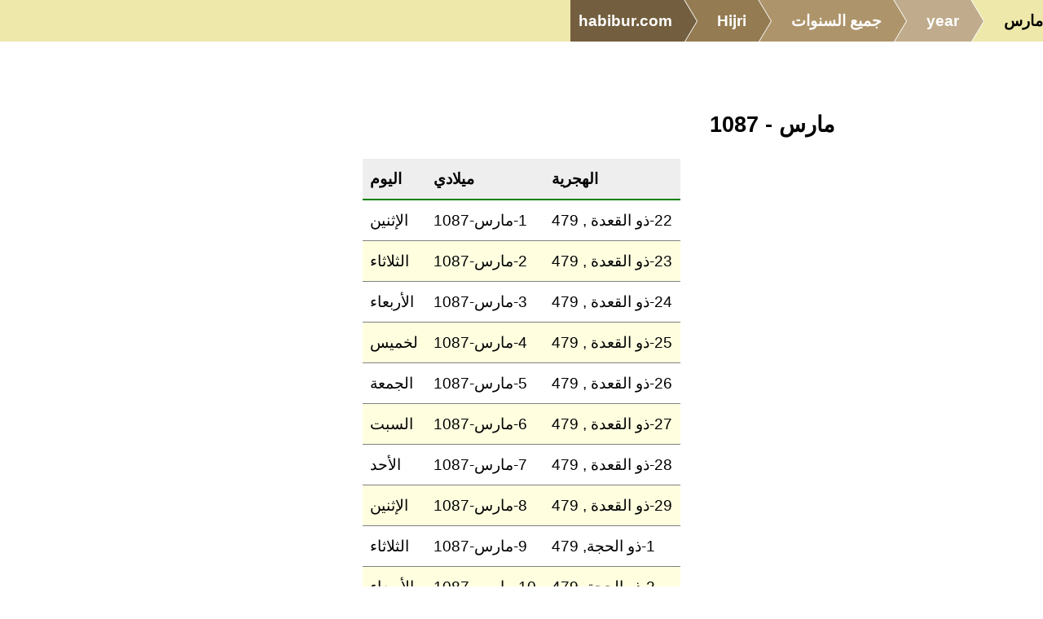

--- FILE ---
content_type: text/html; charset=UTF-8
request_url: http://hijri.habibur.com/ar/ce-1087/3/
body_size: 5384
content:
<!DOCTYPE html>
<title>مارس - 1087 - Hijri Calendar</title>
<meta name="viewport" content="width=device-width, initial-scale=1.0">
<style>
* {font-size: 14pt; font-family: Verdana, Arial, Helvetica, sans-serif;
	background:  transparent; color: black; line-height: 1.7em;
}
h1 {font-size: 20pt; text-align: center; padding:0; margin:0; margin-top: 3em; }
h2 {font-size: 18pt; text-align: center; }
h3 {font-size: 18pt; text-align: left; padding:0; margin:0; }
h3 a {font-size: 18pt; }
h4 {font-size: 16pt; padding: 0; margin: 0; margin-top: 1.5em; }
h5 {text-align: center; margin-bottom: 1em; border-bottom: 1px solid green;}

div.left {padding-right: 2em; }
div.left h3 {font-size: 12pt; color: gray; text-align: center; border-bottom: 1px solid gray; }
div.left h3 a {font-size: 12pt; }
div.left ul { list-style-type: none; }

dl {
  margin: 0;
  padding: 0;
}

.pair {
  display: grid;
  grid-template-columns: max-content 1fr;
  align-items: baseline;
  column-gap: 0.5em;
  margin-bottom: 4px;
}

dt {
  text-align: right;
  min-width: 100px; /* Ensures all dt are aligned */
}

dt::after {
  content: ":";
  margin-left: 0.25em; /* Add spacing between label and colon */
}

dd {
  margin: 0;
}

h3.h3-hidden {display: inline; }
div.body-hidden {display: inline; }

div.flex {display: flex; flex-flow: row wrap; align-items: flex-end; }
div.field {margin-right: 0.5em; }

img {width:100%; height: auto; }
p {margin-bottom: 1em; }
a {color: #22f; text-decoration : none; font-weight: bold; overflow-wrap: break-word;}
.center {margin: auto; text-align: center;}
.right {text-align: right;}

ul.cols4 { column-count: 4; column-gap: 2em; list-style-type: none; column-width: 10em; }

div.note {border-radius: 2em; background: PapayaWhip; padding: 1em; margin: 1em; }
div.notectrl {float:right; }
div.notfound {text-align: center; margin-top: 3em; }

.nomobile {display: none; }
table {margin-bottom: 1em; border-collapse: collapse; margin-left: auto; margin-right: auto;}
th { padding: .5em;}
td {word-break : break-word; text-align:center; padding: 0.2em; border-bottom:1px solid gray; padding-left:.5em; padding-right:.5em; }
tr.total {background: LightYellow; }

table.data {width: auto; }
table.data th { padding: .5em;  border-bottom: 2px solid green; background: #eee; }
table.data tr:nth-child(odd) {background: lightyellow; }
table.data tr.total {background: white; font-weight: bold;border-top:3px solid green; border-bottom:3px solid green;}
table.data td {text-align: left; padding: .5em; text-overflow: ellipsis; background: transparent; }
table.data td.total, table.data th.total, table.data td.currency, table.data th.currency, table.data td.balance, table.data th.balance, table.data td.number, table.data th.number, table.data td.int, table.data th.int {text-align: right; }
table.data td.gb, table.data th.gb {text-align: right; }
table.data td.arabic, table.data th.arabic, div.arabic {direction: rtl; text-align:right; }
table.data td.source { font-family: monospace; }
table.data td.center, table.data th.center {text-align: center; }
table.data td.right, table.data th.right {text-align: right; }
table.data td.left, table.data th.left {text-align: left; }
table.data td.flat, table.data th.flat,
table.data td.code, table.data th.code {text-align: left; }
table.data td.arabic, table.data th.arabic {direction: rtl; }
table.data td.addnew {text-align: center; background: #080808; border: none; border-top: 2px solid black; }

table.view {width: 100%; }
table.view th {background: lightyellow; color: black; text-align: right; width: 20%; border: 1px solid gray; }
table.view td {border-bottom:1px solid gray; text-align: left; }
div.confirm {width: 20em; margin: auto; margin-top: 20vh; border: 1px solid red; text-align: center; padding: 1em; }
div.confirm div.msg {margin-bottom: 2em; }




fieldset {margin: auto; background: lightyellow; margin-top: 2em; }
legend {background: Moccasin; border: 1px solid gray; padding-left:1em; padding-right:1em; }
label {color: gray; }
div.ctrl {margin-bottom: .5em;}
select {max-width: 12.6em; min-width:4em; }
span.addon {
	border: 1px solid gray;
	display: block;
	padding-left: .5em;
	padding-right: .5em;
	background: #444;
	border-radius: 0 .5em .5em 0;
}
select, select option, input, textarea { background: #dde; border: 1px solid black; font-size: 14pt; }
select, select option, input { height: 2em; }
input[type=checkbox] {vertical-align: top; }
input[type=submit] {background: Orange; }
textarea.para {width: 100%; height: 12em; }
textarea.page {width: 100%; height: 80vh; }
small {font-size: 70%; }

ul.sections {list-style-type: none; }
ul.sections a {display : block; }
ul.sections li { margin-bottom: 3em;  }


.print {display: none; }
div.notfound {text-align: center; margin-top: 3em; }
html, body {margin: 0; padding: 0; background: white; }
address { font-size: 12pt; direction: ltr; text-align:center; color: black; background: transparent; margin-top:3em; border-top: 1px dotted green; }
address a { font-size: 12pt; }
address {font-style: normal; }
code, pre {
	white-space: pre;
	background: #eee;
	max-width: 80em;
	border: 1px solid #999;
	font-family: Monaco, Menlo, Consolas, "Courier New", monospace;
	font-size: 14px;
	padding: 1em;
	line-height: 20px;
	overflow-x:auto;
}
code {padding : 0.2em; }
html, body { width: 100%; height: 100%; }

* {direction: rtl; }
table.data th {text-align:right; }
h1 {text-align:right; }


/*mobile*/
@media only screen and (max-width: 860px) {
}
/*computer*/
@media only screen and (min-width: 861px) {
}
@media print {
	* { color: black; background: transparent; font-size:12pt; }
	aside, nav, footer { display: none; }
	div.page { margin-left: 3em; }
	.noprint {display: none; }
	.print {display: block; }

	table.data th {background: #eee; color: black; padding: .2em; border: 1px solid black;padding-left:1em; padding-right:1em; }
	table.data tr:nth-child(odd) {background: LightYellow; }
	table.data tr.total {background: Moccasin; font-weight: bold;border-top:3px solid brown; border-bottom:3px solid brown;}
	table.data td {text-align: left; padding: .2em .5em .2em .5em; }

	table.data td.action, table.data th.action {display: none; }
}
.grow-wrap, grow-wrap > textarea { font-family: Monospace;  }
.grow-wrap { display: grid; }
.grow-wrap::after { content: attr(data-replicated-value) " "; white-space: pre-wrap; visibility: hidden; }
.grow-wrap > textarea { resize: none; overflow: hidden; background: #ffb; }
.grow-wrap > textarea, .grow-wrap::after { border: 1px solid black; padding: 0.5rem; font: inherit; grid-area: 1 / 1 / 2 / 2; }
table.data th {text-align:left; }
div.years {line-height: 2.4em; margin-bottom: 4em; }
div.century {font-weight: bold; margin-bottom:1em; padding: .5em; border-top: 2px solid green; border-bottom: 2px solid green; }
span.date {margin-right: 1em; margin-left; 1em; white-space: pre; }
span.today { border-bottom: 4px solid red; padding-bottom: .5em; }

table.mbox { width: 100%; }
table.mbox th { border-bottom: 1px solid gray; }
table.mbox td { padding: 0; margin: 0; }
table.mbox td div.startof { text-align: center; font-size: 12pt; font-weight: bold; display: block; width: 100%; height: 20%;}
table.mbox td div.endate { text-align: center; font-size: 20pt; display: block; width: 100%; height: 60%;}
table.mbox td div.ardate { background: #ddd; border-right: 4px groove; border-left: 4px groove; color: black; font-size: 10pt; display: block;  width: 100%; height: 20%; }
table.mbox td.offmonth { background: #f0f0f0; }
table.mbox td.offmonth div.endate { background: #f0f0f0; color: gray; }
table.mbox td.friday { background: #fdd; }
table.mbox td.today { background: #f99; }


.menuicon {display: none; }
ul.submenu li:before { content: none; }
ul.submenu {
	vertical-align: bottom;
	list-style-type: none;
	display: inline-block;
	margin: 0;
}
ul.submenu li {
	display: inline-block; margin-left: 1em;
	list-style-type: none;
}
ul.submenu li:first-child::before {
	content: "‖";
	position: absolute;
	color: orange;
	margin-left: -2em;
}
ul.submenu li a {
	display: block;
	border-bottom: 3px solid #888;
}
@media only screen and (min-width: 861px){
	.menu {
		vertical-align: bottom;
		display: inline-block;
		list-style: none;
		overflow: hidden;
		font: 18px Helvetica, Arial, Sans-Serif;
		margin: 0;
		padding: 0;
	}
	.menu li {
	  float: left;
	}
	.menu li a {
	  color: white;
	  text-decoration: none;
	  padding: 10px 0 10px 55px;
	  background: khaki;
	  background: hsla(37,29.4%,35%,1);
	  position: relative;
	  display: block;
	  float: left;
	}
	.menu li a:after {
	  content: " ";
	  display: block;
	  width: 0;
	  height: 0;
	  border-top: 50px solid transparent;
	  border-bottom: 50px solid transparent;
	  border-left: 30px solid hsla(37,29.4%,35%,1);
	  position: absolute;
	  top: 50%;
	  margin-top: -50px;
	  left: 100%;
	  z-index: 2;
	}
	.menu li a:before {
	  content: " ";
	  display: block;
	  width: 0;
	  height: 0;
	  border-top: 50px solid transparent;
	  border-bottom: 50px solid transparent;
	  border-left: 30px solid white;
	  position: absolute;
	  top: 50%;
	  margin-top: -50px;
	  margin-left: 1px;
	  left: 100%;
	  z-index: 1;
	}
	.menu li:first-child a {
	  padding-left: 10px;
	}
	.menu li:nth-child(2) a       { background:        hsla(37,29.4%,45%,1); }
	.menu li:nth-child(2) a:after { border-left-color: hsla(37,29.4%,45%,1); }
	.menu li:nth-child(3) a       { background:        hsla(37,29.4%,55%,1); }
	.menu li:nth-child(3) a:after { border-left-color: hsla(37,29.4%,55%,1); }
	.menu li:nth-child(4) a       { background:        hsla(37,29.4%,65%,1); }
	.menu li:nth-child(4) a:after { border-left-color: hsla(37,29.4%,65%,1); }
	.menu li:nth-child(5) a       { background:        hsla(37,29.4%,75%,1); }
	.menu li:nth-child(5) a:after { border-left-color: hsla(37,29.4%,75%,1); }
	.menu li:last-child a {
	  background: transparent !important;
	  color: black;
	  pointer-events: none;
	  cursor: default;
	}
	.menu li:last-child a:after { border: 0; }
	.menu li a:hover { background: hsla(37,29.4%,25%,1); }
	.menu li a:hover:after { border-left-color: hsla(37,29.4%,25%,1) !important; }
	header { background: palegoldenrod; }

}
@media only screen and (max-width: 860px) {
	h1 {margin-top: 0; }
	.menuicon {
		font-size: 20pt;
		color: black;
		background: transparent;
		margin-right: .5em;
		float: right;
		display: block;
		z-index: 1;
	}
	ul.submenu {
		display: none;
		position: absolute;
		top: 50px;
		right: 0px;
		z-index: 1;
		background: beige;
	}
	ul.submenu li {
		display: block;
		margin-bottom: 1em;
	}
	ul.submenu li a {
		margin: 0;
		padding: 0;
	}
	ul.submenu li:first-child::before { content: none; }
	header { background: palegoldenrod; }
	ul.menu,ul.menu li { margin:0; padding: 0; }

	.menu li:not(:nth-last-child(1)):not(:nth-last-child(2)) { display: none; }
	.menu {
		list-style: none;
		overflow: hidden;
		font: 18px Helvetica, Arial, Sans-Serif;
		margin: 40px;
		padding: 0;
	}
	.menu li {
		display: inline-block;
	}
	.menu li a {
		color: white;
		text-decoration: none;
		padding: 10px 10px 10px 30px;
		background: khaki; /* fallback color */
		background: hsla(37,29.4%,35%,1);
		position: relative;
		display: inline-block;
		white-space: nowrap;
	}
	.menu li a:before {
		content: " ";
		display: block;
		width: 0;
		height: 0;
		border-top: 50px solid palegoldenrod;           /* Go big on the size, and let overflow hide */
		border-bottom: 50px solid palegoldenrod;
		border-right: 30px solid hsla(37,29.4%,35%,1);
		position: absolute;
		top: 50%;
		margin-top: -50px;
		left: 0;
		z-index: 2;
	}
	.menu li:last-child a {
		background: transparent !important;
		color: black;
		pointer-events: none;
		cursor: default;
	}
	.menu li:last-child a:before {
		border-right-color: palegoldenrod;
	}


}
@media print {
	div.page {
		grid-template-columns : 1fr;
		grid-template-areas :
			"title"
			"body"
			"left";
			"right";
	}
	left {display: none; }
	right {display: none; }
	header {display: none; }
	.search {display: none; }
}
div.page {
	display: grid;
	grid-template-columns : 1fr 3fr 1fr;
	grid-template-areas :
		"logo title blank"
		"left body right"
		"widebody widebody widebody";
}
div.widebody {grid-area: widebody; margin-left: 1em; margin-right: 1em; }
h1 { grid-area: title; }
div.left { grid-area: left; margin-left: 1em; margin-right: 1em; }
div.body, div.body * { word-break : break-word; }
div.body { grid-area: body; background: white; }
div.right { grid-area: right;}
div.page {background: white ; }
div.logo { grid-area: logo;}
div.flash-error {grid-area: title; font-size: 120%; text-align: center; background: red; color: white; font-weight: bold; }
div.flash-warning {grid-area: title; font-size: 100%; text-align: center; background: orange; color: white; }
div.flash-ok {grid-area: title; font-size: 100%; text-align: center; background: green; color: white; }
@media only screen and (max-width: 860px) {
	div.page {
		grid-template-columns : 1fr;
		grid-template-areas :
			"title"
			"body"
			"left";
			"right";
	}
}
</style>
<script>
function eid(name){ return document.getElementById(name); }
function ajax_get(url,callback){
	var xmlhttp = new XMLHttpRequest()
	xmlhttp.overrideMimeType("text/plain;charset=UTF-8");
	xmlhttp.onreadystatechange = function() {
		if (xmlhttp.readyState == XMLHttpRequest.DONE) return callback(xmlhttp.status == 200 ? 'ok' : 'error' ,xmlhttp.responseText);
	}
	xmlhttp.open("GET", url, true)
	xmlhttp.send()
}
function ctrl_changed(ctrl){
	ajax_get('?__ajax_changed='+ctrl.name+'&__ajax_'+ctrl.name+'='+ctrl.value, function(res,data){
		if(res=='ok' && data.length && data.charAt(0)!='<'){
			try{
				eval(data);
			}
			catch(e){
				alert(data);
			}
		}
		else{
			alert(data);
		}
	});
}
function togglemenu(){
	var els=document.getElementsByClassName('submenu');
	for(var i in els){
		if(!els[i].style) continue;
		var curr=els[i].style.display;
		els[i].style.display=curr=='block' ? 'none' : 'block';
	}
}
</script>
<script type="application/ld+json">
{
	"@context": "http://schema.org",
	"@type": "WebSite",
	"name": "Hijri Calendar",
	"alternateName": "Sanjir Habib",
	"url": "http://hijri.habibur.com/"
}
</script>
<script type='application/ld+json'>
{"@context":"http:\/\/schema.org","@type":"BreadcrumbList","itemListElement":[{"@type":"ListItem","position":1,"item":{"@id":"https:\/\/www.habibur.com\/","name":"habibur.com"}},{"@type":"ListItem","position":2,"item":{"@id":"http:\/\/hijri.habibur.com\/","name":"Hijri"}},{"@type":"ListItem","position":3,"item":{"@id":"http:\/\/hijri.habibur.com\/ar\/","name":"\u062c\u0645\u064a\u0639 \u0627\u0644\u0633\u0646\u0648\u0627\u062a"}},{"@type":"ListItem","position":4,"item":{"@id":"http:\/\/hijri.habibur.com\/ar\/ce-1087\/","name":"year"}},{"@type":"ListItem","position":5,"item":{"@id":"http:\/\/hijri.habibur.com\/ar\/ce-1087\/3\/","name":"\u0645\u0627\u0631\u0633"}}]}
</script>
<meta name="application-name" content="Hijri Calendar"/>
<meta name="description" content="Islami Hijri Calendar Since Year 1 to 1400"/>
<meta name="keywords" content="hijri calendar islamic date converter rabiul awwal rajab ramadan eid hajj muaharram"/>
<meta name="viewport" content="width=device-width, initial-scale=1.0">
<meta name="og:image" content="http://hijri.habibur.com/imgs/hijri-large.jpeg">
<meta name="og:description" content="Islami Hijri Calendar Since Year 1 to 1400">
<meta name="og:title" content="مارس - 1087">
<meta name="twitter:card" content="summary_large_image" />
<meta name="twitter:image:src" content="http://hijri.habibur.com/imgs/hijri-large.jpeg">
<meta name="twitter:site" content="@habibur" />
<meta name="twitter:creator" content="@habibur" />
<meta property="og:url" content="http://hijri.habibur.com/ar/ce-1087/3/"/>
<link rel='icon' href='http://hijri.habibur.com/imgs/hijri.png'>

</head>
<body>

<header>
<ul class=menu><li><a href='https://www.habibur.com/'>habibur.com</a>
<li><a href='/'>Hijri</a>
<li><a href='/ar/'>جميع السنوات</a>
<li><a href='/ar/ce-1087/'>year</a>
<li><a class='selected' href='#'>مارس</a>
</ul>

</header>
<div class=page>
	<h1>مارس - 1087</h1>

	
<div class=body>
<div id=body0>
<style>
* {direction: rtl; }
h1, table.data th {text-align:right; }
</style>
<p>
<table class='data'>
<tr><th class='code'>الهجرية</th><th class='code'>ميلادي</th><th class='code'>اليوم</th></tr>
<tr><td class='code arabic'>22-ذو القعدة , 479</td><td class='code arabic'>1-مارس-1087</td><td class='code arabic'>الإثنين</td></tr><tr><td class='code arabic'>23-ذو القعدة , 479</td><td class='code arabic'>2-مارس-1087</td><td class='code arabic'>الثلاثاء</td></tr><tr><td class='code arabic'>24-ذو القعدة , 479</td><td class='code arabic'>3-مارس-1087</td><td class='code arabic'>الأربعاء</td></tr><tr><td class='code arabic'>25-ذو القعدة , 479</td><td class='code arabic'>4-مارس-1087</td><td class='code arabic'>لخميس</td></tr><tr><td class='code arabic'>26-ذو القعدة , 479</td><td class='code arabic'>5-مارس-1087</td><td class='code arabic'>الجمعة</td></tr><tr><td class='code arabic'>27-ذو القعدة , 479</td><td class='code arabic'>6-مارس-1087</td><td class='code arabic'>السبت</td></tr><tr><td class='code arabic'>28-ذو القعدة , 479</td><td class='code arabic'>7-مارس-1087</td><td class='code arabic'>الأحد</td></tr><tr><td class='code arabic'>29-ذو القعدة , 479</td><td class='code arabic'>8-مارس-1087</td><td class='code arabic'>الإثنين</td></tr><tr><td class='code arabic'>1-ذو الحجة, 479</td><td class='code arabic'>9-مارس-1087</td><td class='code arabic'>الثلاثاء</td></tr><tr><td class='code arabic'>2-ذو الحجة, 479</td><td class='code arabic'>10-مارس-1087</td><td class='code arabic'>الأربعاء</td></tr><tr><td class='code arabic'>3-ذو الحجة, 479</td><td class='code arabic'>11-مارس-1087</td><td class='code arabic'>لخميس</td></tr><tr><td class='code arabic'>4-ذو الحجة, 479</td><td class='code arabic'>12-مارس-1087</td><td class='code arabic'>الجمعة</td></tr><tr><td class='code arabic'>5-ذو الحجة, 479</td><td class='code arabic'>13-مارس-1087</td><td class='code arabic'>السبت</td></tr><tr><td class='code arabic'>6-ذو الحجة, 479</td><td class='code arabic'>14-مارس-1087</td><td class='code arabic'>الأحد</td></tr><tr><td class='code arabic'>7-ذو الحجة, 479</td><td class='code arabic'>15-مارس-1087</td><td class='code arabic'>الإثنين</td></tr><tr><td class='code arabic'>8-ذو الحجة, 479</td><td class='code arabic'>16-مارس-1087</td><td class='code arabic'>الثلاثاء</td></tr><tr><td class='code arabic'>9-ذو الحجة, 479</td><td class='code arabic'>17-مارس-1087</td><td class='code arabic'>الأربعاء</td></tr><tr><td class='code arabic'>10-ذو الحجة, 479</td><td class='code arabic'>18-مارس-1087</td><td class='code arabic'>لخميس</td></tr><tr><td class='code arabic'>11-ذو الحجة, 479</td><td class='code arabic'>19-مارس-1087</td><td class='code arabic'>الجمعة</td></tr><tr><td class='code arabic'>12-ذو الحجة, 479</td><td class='code arabic'>20-مارس-1087</td><td class='code arabic'>السبت</td></tr><tr><td class='code arabic'>13-ذو الحجة, 479</td><td class='code arabic'>21-مارس-1087</td><td class='code arabic'>الأحد</td></tr><tr><td class='code arabic'>14-ذو الحجة, 479</td><td class='code arabic'>22-مارس-1087</td><td class='code arabic'>الإثنين</td></tr><tr><td class='code arabic'>15-ذو الحجة, 479</td><td class='code arabic'>23-مارس-1087</td><td class='code arabic'>الثلاثاء</td></tr><tr><td class='code arabic'>16-ذو الحجة, 479</td><td class='code arabic'>24-مارس-1087</td><td class='code arabic'>الأربعاء</td></tr><tr><td class='code arabic'>17-ذو الحجة, 479</td><td class='code arabic'>25-مارس-1087</td><td class='code arabic'>لخميس</td></tr><tr><td class='code arabic'>18-ذو الحجة, 479</td><td class='code arabic'>26-مارس-1087</td><td class='code arabic'>الجمعة</td></tr><tr><td class='code arabic'>19-ذو الحجة, 479</td><td class='code arabic'>27-مارس-1087</td><td class='code arabic'>السبت</td></tr><tr><td class='code arabic'>20-ذو الحجة, 479</td><td class='code arabic'>28-مارس-1087</td><td class='code arabic'>الأحد</td></tr><tr><td class='code arabic'>21-ذو الحجة, 479</td><td class='code arabic'>29-مارس-1087</td><td class='code arabic'>الإثنين</td></tr><tr><td class='code arabic'>22-ذو الحجة, 479</td><td class='code arabic'>30-مارس-1087</td><td class='code arabic'>الثلاثاء</td></tr><tr><td class='code arabic'>23-ذو الحجة, 479</td><td class='code arabic'>31-مارس-1087</td><td class='code arabic'>الأربعاء</td></tr>
<p>
<p>
</table>
</div>
<h3 id=part1 class=h3-hidden>🌴</h3>
<div id=body1 class=body-hidden></div>
</div>
</div>
<footer><address>&copy; 2026, Habib &lt;<a href='mailto:habib@habibur.com'>habib@habibur.com</a>&gt;<?=str_join(' Logged in: ','',user())?></address></footer>
<script>
document.addEventListener('dblclick', function(e) {
    e = e || window.event;
    var target = e.target || e.srcElement
	if(target.tagName=='ADDRESS'){
		window.location='/login/';
	}
}, false);
		</script>
</body></html>

<!--saved:1768620148-->
